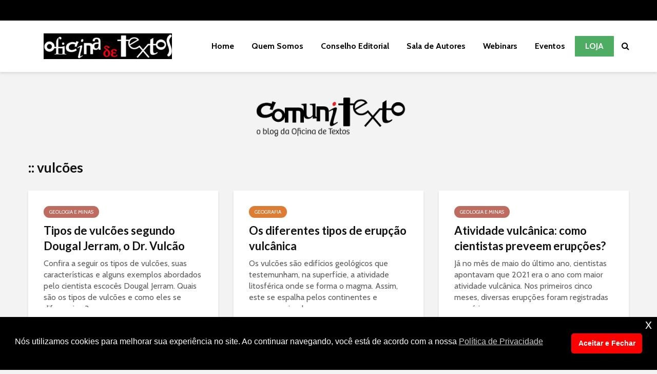

--- FILE ---
content_type: text/html
request_url: https://forms.rdstation.com.br/hp-blog-ofitexto-e8c7b89dfdd03e8c544d
body_size: 4583
content:


<head>
  <meta charset="utf-8">
  <!-- Bricks Main Styles -->
  <style type="text/css" rel="stylesheet">
    #rdstation-bricks-embeddable-form-bricks-component-mzkYO3AXhQwktSZ-ARajfg * {
      margin: 0;
      padding: 0;
      border: 0;
      font-size: 100%;
      font: inherit;
      vertical-align: baseline;
      -webkit-box-sizing: border-box;
      -moz-box-sizing: border-box;
      box-sizing: border-box;
    }

    #rdstation-bricks-embeddable-form-bricks-component-mzkYO3AXhQwktSZ-ARajfg article, #rdstation-bricks-embeddable-form-bricks-component-mzkYO3AXhQwktSZ-ARajfg aside,
    #rdstation-bricks-embeddable-form-bricks-component-mzkYO3AXhQwktSZ-ARajfg details, #rdstation-bricks-embeddable-form-bricks-component-mzkYO3AXhQwktSZ-ARajfg figcaption,
    #rdstation-bricks-embeddable-form-bricks-component-mzkYO3AXhQwktSZ-ARajfg figure, #rdstation-bricks-embeddable-form-bricks-component-mzkYO3AXhQwktSZ-ARajfg footer,
    #rdstation-bricks-embeddable-form-bricks-component-mzkYO3AXhQwktSZ-ARajfg header, #rdstation-bricks-embeddable-form-bricks-component-mzkYO3AXhQwktSZ-ARajfg hgroup,
    #rdstation-bricks-embeddable-form-bricks-component-mzkYO3AXhQwktSZ-ARajfg menu, #rdstation-bricks-embeddable-form-bricks-component-mzkYO3AXhQwktSZ-ARajfg nav,
    #rdstation-bricks-embeddable-form-bricks-component-mzkYO3AXhQwktSZ-ARajfg section {
      display: block;
    }

    #rdstation-bricks-embeddable-form-bricks-component-mzkYO3AXhQwktSZ-ARajfg ol, #rdstation-bricks-embeddable-form-bricks-component-mzkYO3AXhQwktSZ-ARajfg ul {
      list-style: none;
    }

    #rdstation-bricks-embeddable-form-bricks-component-mzkYO3AXhQwktSZ-ARajfg blockquote, #rdstation-bricks-embeddable-form-bricks-component-mzkYO3AXhQwktSZ-ARajfg q {
      quotes: none;
    }

    #rdstation-bricks-embeddable-form-bricks-component-mzkYO3AXhQwktSZ-ARajfg blockquote:before, #rdstation-bricks-embeddable-form-bricks-component-mzkYO3AXhQwktSZ-ARajfg blockquote:after,
    #rdstation-bricks-embeddable-form-bricks-component-mzkYO3AXhQwktSZ-ARajfg q:before, #rdstation-bricks-embeddable-form-bricks-component-mzkYO3AXhQwktSZ-ARajfg q:after {
      content: '';
      content: none;
    }

    #rdstation-bricks-embeddable-form-bricks-component-mzkYO3AXhQwktSZ-ARajfg table {
      border-collapse: collapse;
      border-spacing: 0;
    }

    #rdstation-bricks-embeddable-form-bricks-component-mzkYO3AXhQwktSZ-ARajfg b, #rdstation-bricks-embeddable-form-bricks-component-mzkYO3AXhQwktSZ-ARajfg strong {
      font-weight: bold;
    }

    #rdstation-bricks-embeddable-form-bricks-component-mzkYO3AXhQwktSZ-ARajfg i, #rdstation-bricks-embeddable-form-bricks-component-mzkYO3AXhQwktSZ-ARajfg em {
      font-style: italic;
    }

    #rdstation-bricks-embeddable-form-bricks-component-mzkYO3AXhQwktSZ-ARajfg .bricks--section {
      width: 100%;
    }

    #rdstation-bricks-embeddable-form-bricks-component-mzkYO3AXhQwktSZ-ARajfg .bricks--section > div {
      margin-right: auto;
      margin-left: auto;
      max-width: 480px;
      position: relative;
    }

    #rdstation-bricks-embeddable-form-bricks-component-mzkYO3AXhQwktSZ-ARajfg .bricks--row {
      display: flex;
      box-sizing: border-box;
      flex-flow: row nowrap;
      flex-grow: 1;
    }

    #rdstation-bricks-embeddable-form-bricks-component-mzkYO3AXhQwktSZ-ARajfg .bricks--section > div {
      max-width: 100%;
    }

   #rdstation-bricks-embeddable-form-bricks-component-mzkYO3AXhQwktSZ-ARajfg .bricks--column {
      display: flex;
    }

    #rdstation-bricks-embeddable-form-bricks-component-mzkYO3AXhQwktSZ-ARajfg .bricks--column > div {
      height: auto;
      width: 100%;
      display: flex;
      flex-direction: column;
      align-items: center;
    }

    #rdstation-bricks-embeddable-form-bricks-component-mzkYO3AXhQwktSZ-ARajfg .bricks--column .bricks--component-text {
              max-width: 100%;
           }

           #rdstation-bricks-embeddable-form-bricks-component-mzkYO3AXhQwktSZ-ARajfg .bricks--column .bricks-form,
            #rdstation-bricks-embeddable-form-bricks-component-mzkYO3AXhQwktSZ-ARajfg .bricks--column .bricks--component-text,
            #rdstation-bricks-embeddable-form-bricks-component-mzkYO3AXhQwktSZ-ARajfg .bricks--column .bricks--component-box,
            #rdstation-bricks-embeddable-form-bricks-component-mzkYO3AXhQwktSZ-ARajfg .bricks--column button,
            #rdstation-bricks-embeddable-form-bricks-component-mzkYO3AXhQwktSZ-ARajfg .bricks--column a {
              min-width: 100%;
           }

           @media (max-width: 600px) {
             #rdstation-bricks-embeddable-form-bricks-component-mzkYO3AXhQwktSZ-ARajfg .bricks--column {
                min-width: 100%;
             }

             #rdstation-bricks-embeddable-form-bricks-component-mzkYO3AXhQwktSZ-ARajfg .bricks--row {
                flex-flow: row wrap;
             }
             #rdstation-bricks-embeddable-form-bricks-component-mzkYO3AXhQwktSZ-ARajfg form .bricks-form__field {
                width: 100%;
                padding: 0;
             }
           }
           

    #rdstation-bricks-embeddable-form-bricks-component-mzkYO3AXhQwktSZ-ARajfg .bricks--component {
      font-family: Helvetica, Arial, sans-serif;
    }

    #rdstation-bricks-embeddable-form-bricks-component-mzkYO3AXhQwktSZ-ARajfg .bricks--component-box {
      width: 100%
    }
  </style>

  <!-- Bricks Component Text Styles -->
  <style>
    #rdstation-bricks-embeddable-form-bricks-component-mzkYO3AXhQwktSZ-ARajfg .bricks--component-text {
      color: #333;
      line-height: 1.42;
      word-wrap: break-word;
    }

    #rdstation-bricks-embeddable-form-bricks-component-mzkYO3AXhQwktSZ-ARajfg .bricks--component-text a {
      color: #31a2ff;
      text-decoration: none;
    }

    #rdstation-bricks-embeddable-form-bricks-component-mzkYO3AXhQwktSZ-ARajfg .bricks--component-text sub,
    #rdstation-bricks-embeddable-form-bricks-component-mzkYO3AXhQwktSZ-ARajfg .bricks--component-text sup {
      font-size: 75%;
      line-height: 0;
      position: relative;
      vertical-align: baseline;
    }

    #rdstation-bricks-embeddable-form-bricks-component-mzkYO3AXhQwktSZ-ARajfg .bricks--component-text sub {
      bottom: -0.25em;
    }

    #rdstation-bricks-embeddable-form-bricks-component-mzkYO3AXhQwktSZ-ARajfg .bricks--component-text sup {
      top: -0.5em;
    }

    #rdstation-bricks-embeddable-form-bricks-component-mzkYO3AXhQwktSZ-ARajfg .bricks--component-text ol,
    #rdstation-bricks-embeddable-form-bricks-component-mzkYO3AXhQwktSZ-ARajfg .bricks--component-text ul {
      padding-left: 1.5em;
    }

    #rdstation-bricks-embeddable-form-bricks-component-mzkYO3AXhQwktSZ-ARajfg .bricks--component-text ol > li,
    #rdstation-bricks-embeddable-form-bricks-component-mzkYO3AXhQwktSZ-ARajfg .bricks--component-text ul > li {
      list-style-type: none;
    }

    #rdstation-bricks-embeddable-form-bricks-component-mzkYO3AXhQwktSZ-ARajfg .bricks--component-text ul > li::before {
      content: '\2022';
    }

    #rdstation-bricks-embeddable-form-bricks-component-mzkYO3AXhQwktSZ-ARajfg .bricks--component-text li::before {
      display: inline-block;
      white-space: nowrap;
      width: 1.2em;
    }

    #rdstation-bricks-embeddable-form-bricks-component-mzkYO3AXhQwktSZ-ARajfg .bricks--component-text li:not(.ql-direction-rtl)::before {
      margin-left: -1.5em;
      margin-right: 0.3em;
      text-align: right;
    }

    #rdstation-bricks-embeddable-form-bricks-component-mzkYO3AXhQwktSZ-ARajfg .bricks--component-text li.ql-direction-rtl::before {
      margin-left: 0.3em;
      margin-right: -1.5em;
    }

    #rdstation-bricks-embeddable-form-bricks-component-mzkYO3AXhQwktSZ-ARajfg .bricks--component-text ol li:not(.ql-direction-rtl),
    #rdstation-bricks-embeddable-form-bricks-component-mzkYO3AXhQwktSZ-ARajfg .bricks--component-text ul li:not(.ql-direction-rtl) {
      padding-left: 1.5em;
    }

    #rdstation-bricks-embeddable-form-bricks-component-mzkYO3AXhQwktSZ-ARajfg .bricks--component-text ol li.ql-direction-rtl,
    #rdstation-bricks-embeddable-form-bricks-component-mzkYO3AXhQwktSZ-ARajfg .bricks--component-text ul li.ql-direction-rtl {
      padding-right: 1.5em;
    }

    #rdstation-bricks-embeddable-form-bricks-component-mzkYO3AXhQwktSZ-ARajfg .bricks--component-text ol li {
      counter-reset: list-1 list-2 list-3 list-4 list-5 list-6 list-7 list-8 list-9;
      counter-increment: list-0;
    }

    #rdstation-bricks-embeddable-form-bricks-component-mzkYO3AXhQwktSZ-ARajfg .bricks--component-text ol li:before {
      content: counter(list-0, decimal) '. ';
    }

    #rdstation-bricks-embeddable-form-bricks-component-mzkYO3AXhQwktSZ-ARajfg .bricks--component-text ol li.ql-indent-1 {
      counter-increment: list-1;
    }

    #rdstation-bricks-embeddable-form-bricks-component-mzkYO3AXhQwktSZ-ARajfg .bricks--component-text ol li.ql-indent-1:before {
      content: counter(list-1, lower-alpha) '. ';
    }

    #rdstation-bricks-embeddable-form-bricks-component-mzkYO3AXhQwktSZ-ARajfg .bricks--component-text ol li.ql-indent-1 {
      counter-reset: list-2 list-3 list-4 list-5 list-6 list-7 list-8 list-9;
    }

    #rdstation-bricks-embeddable-form-bricks-component-mzkYO3AXhQwktSZ-ARajfg .bricks--component-text ol li.ql-indent-2 {
      counter-increment: list-2;
    }

    #rdstation-bricks-embeddable-form-bricks-component-mzkYO3AXhQwktSZ-ARajfg .bricks--component-text ol li.ql-indent-2:before {
      content: counter(list-2, lower-roman) '. ';
    }

    #rdstation-bricks-embeddable-form-bricks-component-mzkYO3AXhQwktSZ-ARajfg .bricks--component-text ol li.ql-indent-2 {
      counter-reset: list-3 list-4 list-5 list-6 list-7 list-8 list-9;
    }

    #rdstation-bricks-embeddable-form-bricks-component-mzkYO3AXhQwktSZ-ARajfg .bricks--component-text ol li.ql-indent-3 {
      counter-increment: list-3;
    }

    #rdstation-bricks-embeddable-form-bricks-component-mzkYO3AXhQwktSZ-ARajfg .bricks--component-text ol li.ql-indent-3:before {
      content: counter(list-3, decimal) '. ';
    }

    #rdstation-bricks-embeddable-form-bricks-component-mzkYO3AXhQwktSZ-ARajfg .bricks--component-text ol li.ql-indent-3 {
      counter-reset: list-4 list-5 list-6 list-7 list-8 list-9;
    }

    #rdstation-bricks-embeddable-form-bricks-component-mzkYO3AXhQwktSZ-ARajfg .bricks--component-text ol li.ql-indent-4 {
      counter-increment: list-4;
    }

    #rdstation-bricks-embeddable-form-bricks-component-mzkYO3AXhQwktSZ-ARajfg .bricks--component-text ol li.ql-indent-4:before {
      content: counter(list-4, lower-alpha) '. ';
    }

    #rdstation-bricks-embeddable-form-bricks-component-mzkYO3AXhQwktSZ-ARajfg .bricks--component-text ol li.ql-indent-4 {
      counter-reset: list-5 list-6 list-7 list-8 list-9;
    }

    #rdstation-bricks-embeddable-form-bricks-component-mzkYO3AXhQwktSZ-ARajfg .bricks--component-text ol li.ql-indent-5 {
      counter-increment: list-5;
    }

    #rdstation-bricks-embeddable-form-bricks-component-mzkYO3AXhQwktSZ-ARajfg .bricks--component-text ol li.ql-indent-5:before {
      content: counter(list-5, lower-roman) '. ';
    }

    #rdstation-bricks-embeddable-form-bricks-component-mzkYO3AXhQwktSZ-ARajfg .bricks--component-text ol li.ql-indent-5 {
      counter-reset: list-6 list-7 list-8 list-9;
    }

    #rdstation-bricks-embeddable-form-bricks-component-mzkYO3AXhQwktSZ-ARajfg .bricks--component-text ol li.ql-indent-6 {
      counter-increment: list-6;
    }

    #rdstation-bricks-embeddable-form-bricks-component-mzkYO3AXhQwktSZ-ARajfg .bricks--component-text ol li.ql-indent-6:before {
      content: counter(list-6, decimal) '. ';
    }

    #rdstation-bricks-embeddable-form-bricks-component-mzkYO3AXhQwktSZ-ARajfg .bricks--component-text ol li.ql-indent-6 {
      counter-reset: list-7 list-8 list-9;
    }

    #rdstation-bricks-embeddable-form-bricks-component-mzkYO3AXhQwktSZ-ARajfg .bricks--component-text ol li.ql-indent-7 {
      counter-increment: list-7;
    }

    #rdstation-bricks-embeddable-form-bricks-component-mzkYO3AXhQwktSZ-ARajfg .bricks--component-text ol li.ql-indent-7:before {
      content: counter(list-7, lower-alpha) '. ';
    }

    #rdstation-bricks-embeddable-form-bricks-component-mzkYO3AXhQwktSZ-ARajfg .bricks--component-text ol li.ql-indent-7 {
      counter-reset: list-8 list-9;
    }

    #rdstation-bricks-embeddable-form-bricks-component-mzkYO3AXhQwktSZ-ARajfg .bricks--component-text ol li.ql-indent-8 {
      counter-increment: list-8;
    }

    #rdstation-bricks-embeddable-form-bricks-component-mzkYO3AXhQwktSZ-ARajfg .bricks--component-text ol li.ql-indent-8:before {
      content: counter(list-8, lower-roman) '. ';
    }

    #rdstation-bricks-embeddable-form-bricks-component-mzkYO3AXhQwktSZ-ARajfg .bricks--component-text ol li.ql-indent-8 {
      counter-reset: list-9;
    }

    #rdstation-bricks-embeddable-form-bricks-component-mzkYO3AXhQwktSZ-ARajfg .bricks--component-text ol li.ql-indent-9 {
      counter-increment: list-9;
    }

    #rdstation-bricks-embeddable-form-bricks-component-mzkYO3AXhQwktSZ-ARajfg .bricks--component-text ol li.ql-indent-9:before {
      content: counter(list-9, decimal) '. ';
    }

    #rdstation-bricks-embeddable-form-bricks-component-mzkYO3AXhQwktSZ-ARajfg .bricks--component-text .ql-indent-1:not(.ql-direction-rtl) {
      padding-left: 3em;
    }

    #rdstation-bricks-embeddable-form-bricks-component-mzkYO3AXhQwktSZ-ARajfg .bricks--component-text li.ql-indent-1:not(.ql-direction-rtl) {
      padding-left: 4.5em;
    }

    #rdstation-bricks-embeddable-form-bricks-component-mzkYO3AXhQwktSZ-ARajfg .bricks--component-text .ql-indent-1.ql-direction-rtl.ql-align-right {
      padding-right: 3em;
    }

    #rdstation-bricks-embeddable-form-bricks-component-mzkYO3AXhQwktSZ-ARajfg .bricks--component-text li.ql-indent-1.ql-direction-rtl.ql-align-right {
      padding-right: 4.5em;
    }

    #rdstation-bricks-embeddable-form-bricks-component-mzkYO3AXhQwktSZ-ARajfg .bricks--component-text .ql-indent-2:not(.ql-direction-rtl) {
      padding-left: 6em;
    }

    #rdstation-bricks-embeddable-form-bricks-component-mzkYO3AXhQwktSZ-ARajfg .bricks--component-text li.ql-indent-2:not(.ql-direction-rtl) {
      padding-left: 7.5em;
    }

    #rdstation-bricks-embeddable-form-bricks-component-mzkYO3AXhQwktSZ-ARajfg .bricks--component-text .ql-indent-2.ql-direction-rtl.ql-align-right {
      padding-right: 6em;
    }

    #rdstation-bricks-embeddable-form-bricks-component-mzkYO3AXhQwktSZ-ARajfg .bricks--component-text li.ql-indent-2.ql-direction-rtl.ql-align-right {
      padding-right: 7.5em;
    }

    #rdstation-bricks-embeddable-form-bricks-component-mzkYO3AXhQwktSZ-ARajfg .bricks--component-text .ql-indent-3:not(.ql-direction-rtl) {
      padding-left: 9em;
    }

    #rdstation-bricks-embeddable-form-bricks-component-mzkYO3AXhQwktSZ-ARajfg .bricks--component-text li.ql-indent-3:not(.ql-direction-rtl) {
      padding-left: 10.5em;
    }

    #rdstation-bricks-embeddable-form-bricks-component-mzkYO3AXhQwktSZ-ARajfg .bricks--component-text .ql-indent-3.ql-direction-rtl.ql-align-right {
      padding-right: 9em;
    }

    #rdstation-bricks-embeddable-form-bricks-component-mzkYO3AXhQwktSZ-ARajfg .bricks--component-text li.ql-indent-3.ql-direction-rtl.ql-align-right {
      padding-right: 10.5em;
    }

    #rdstation-bricks-embeddable-form-bricks-component-mzkYO3AXhQwktSZ-ARajfg .bricks--component-text .ql-indent-4:not(.ql-direction-rtl) {
      padding-left: 12em;
    }

    #rdstation-bricks-embeddable-form-bricks-component-mzkYO3AXhQwktSZ-ARajfg .bricks--component-text li.ql-indent-4:not(.ql-direction-rtl) {
      padding-left: 13.5em;
    }

    #rdstation-bricks-embeddable-form-bricks-component-mzkYO3AXhQwktSZ-ARajfg .bricks--component-text .ql-indent-4.ql-direction-rtl.ql-align-right {
      padding-right: 12em;
    }

    #rdstation-bricks-embeddable-form-bricks-component-mzkYO3AXhQwktSZ-ARajfg .bricks--component-text li.ql-indent-4.ql-direction-rtl.ql-align-right {
      padding-right: 13.5em;
    }

    #rdstation-bricks-embeddable-form-bricks-component-mzkYO3AXhQwktSZ-ARajfg .bricks--component-text .ql-indent-5:not(.ql-direction-rtl) {
      padding-left: 15em;
    }

    #rdstation-bricks-embeddable-form-bricks-component-mzkYO3AXhQwktSZ-ARajfg .bricks--component-text li.ql-indent-5:not(.ql-direction-rtl) {
      padding-left: 16.5em;
    }

    #rdstation-bricks-embeddable-form-bricks-component-mzkYO3AXhQwktSZ-ARajfg .bricks--component-text .ql-indent-5.ql-direction-rtl.ql-align-right {
      padding-right: 15em;
    }

    #rdstation-bricks-embeddable-form-bricks-component-mzkYO3AXhQwktSZ-ARajfg .bricks--component-text li.ql-indent-5.ql-direction-rtl.ql-align-right {
      padding-right: 16.5em;
    }

    #rdstation-bricks-embeddable-form-bricks-component-mzkYO3AXhQwktSZ-ARajfg .bricks--component-text .ql-indent-6:not(.ql-direction-rtl) {
      padding-left: 18em;
    }

    #rdstation-bricks-embeddable-form-bricks-component-mzkYO3AXhQwktSZ-ARajfg .bricks--component-text li.ql-indent-6:not(.ql-direction-rtl) {
      padding-left: 19.5em;
    }

    #rdstation-bricks-embeddable-form-bricks-component-mzkYO3AXhQwktSZ-ARajfg .bricks--component-text .ql-indent-6.ql-direction-rtl.ql-align-right {
      padding-right: 18em;
    }

    #rdstation-bricks-embeddable-form-bricks-component-mzkYO3AXhQwktSZ-ARajfg .bricks--component-text li.ql-indent-6.ql-direction-rtl.ql-align-right {
      padding-right: 19.5em;
    }

    #rdstation-bricks-embeddable-form-bricks-component-mzkYO3AXhQwktSZ-ARajfg .bricks--component-text .ql-indent-7:not(.ql-direction-rtl) {
      padding-left: 21em;
    }

    #rdstation-bricks-embeddable-form-bricks-component-mzkYO3AXhQwktSZ-ARajfg .bricks--component-text li.ql-indent-7:not(.ql-direction-rtl) {
      padding-left: 22.5em;
    }

    #rdstation-bricks-embeddable-form-bricks-component-mzkYO3AXhQwktSZ-ARajfg .bricks--component-text .ql-indent-7.ql-direction-rtl.ql-align-right {
      padding-right: 21em;
    }

    #rdstation-bricks-embeddable-form-bricks-component-mzkYO3AXhQwktSZ-ARajfg .bricks--component-text li.ql-indent-7.ql-direction-rtl.ql-align-right {
      padding-right: 22.5em;
    }

    #rdstation-bricks-embeddable-form-bricks-component-mzkYO3AXhQwktSZ-ARajfg .bricks--component-text .ql-indent-8:not(.ql-direction-rtl) {
      padding-left: 24em;
    }

    #rdstation-bricks-embeddable-form-bricks-component-mzkYO3AXhQwktSZ-ARajfg .bricks--component-text li.ql-indent-8:not(.ql-direction-rtl) {
      padding-left: 25.5em;
    }

    #rdstation-bricks-embeddable-form-bricks-component-mzkYO3AXhQwktSZ-ARajfg .bricks--component-text .ql-indent-8.ql-direction-rtl.ql-align-right {
      padding-right: 24em;
    }

    #rdstation-bricks-embeddable-form-bricks-component-mzkYO3AXhQwktSZ-ARajfg .bricks--component-text li.ql-indent-8.ql-direction-rtl.ql-align-right {
      padding-right: 25.5em;
    }

    #rdstation-bricks-embeddable-form-bricks-component-mzkYO3AXhQwktSZ-ARajfg .bricks--component-text .ql-indent-9:not(.ql-direction-rtl) {
      padding-left: 27em;
    }

    #rdstation-bricks-embeddable-form-bricks-component-mzkYO3AXhQwktSZ-ARajfg .bricks--component-text li.ql-indent-9:not(.ql-direction-rtl) {
      padding-left: 28.5em;
    }

    #rdstation-bricks-embeddable-form-bricks-component-mzkYO3AXhQwktSZ-ARajfg .bricks--component-text .ql-indent-9.ql-direction-rtl.ql-align-right {
      padding-right: 27em;
    }

    #rdstation-bricks-embeddable-form-bricks-component-mzkYO3AXhQwktSZ-ARajfg .bricks--component-text li.ql-indent-9.ql-direction-rtl.ql-align-right {
      padding-right: 28.5em;
    }

    #rdstation-bricks-embeddable-form-bricks-component-mzkYO3AXhQwktSZ-ARajfg .bricks--component-text .ql-direction-rtl {
      direction: rtl;
      text-align: inherit;
    }
  </style>

  <!-- Bricks Component Form Styles -->
  <style>
    #rdstation-bricks-embeddable-form-bricks-component-mzkYO3AXhQwktSZ-ARajfg .bricks-form {
      padding: 0 5px;
      height: auto;
    }

    #rdstation-bricks-embeddable-form-bricks-component-mzkYO3AXhQwktSZ-ARajfg .bricks-form__fieldset {
      display: flex;
      flex-flow: row wrap;
      margin-left: -5px;
      margin-right: -5px;
    }

    #rdstation-bricks-embeddable-form-bricks-component-mzkYO3AXhQwktSZ-ARajfg .bricks-form__field {
      display: flex;
      width: 100%;
      flex-grow: 1;
      flex-direction: column;
    }

    #rdstation-bricks-embeddable-form-bricks-component-mzkYO3AXhQwktSZ-ARajfg .bricks-form__label {
      display: inline-block;
      max-width: 100%;
      margin-bottom: 0.4em;
      line-height: 1.25;
      position: relative !important;
      vertical-align: middle;
    }

    #rdstation-bricks-embeddable-form-bricks-component-mzkYO3AXhQwktSZ-ARajfg .bricks-form__input {
      display: block;
      width: 100%;
      padding: 0 0.5em;
      line-height: 1.42857;
    }

    #rdstation-bricks-embeddable-form-bricks-component-mzkYO3AXhQwktSZ-ARajfg .bricks-form__input.error {
      border: 1px solid red !important;
    }

    #rdstation-bricks-embeddable-form-bricks-component-mzkYO3AXhQwktSZ-ARajfg .bricks-form__field__option .bricks-form__label {
      padding-left: 1.33em;
      margin-bottom: 0.2em;
    }

    #rdstation-bricks-embeddable-form-bricks-component-mzkYO3AXhQwktSZ-ARajfg .bricks-form__field__option .bricks-form__label input[type="checkbox"],
    #rdstation-bricks-embeddable-form-bricks-component-mzkYO3AXhQwktSZ-ARajfg .bricks-form__field__option .bricks-form__label input[type="radio"] {
      margin: 0px 0px 0px -1.33em;
    }

    #rdstation-bricks-embeddable-form-bricks-component-mzkYO3AXhQwktSZ-ARajfg .bricks-form__submit {
      width: 100%;
      position: relative;
    }
  </style>

  <style type="text/css" rel="stylesheet">
    
      #bricks-component-mzkYO3AXhQwktSZ-ARajfg {
        display: block !important;
        height: auto;
        width: 100%;
        
        border-color: #BBBBBB;
        border-radius: 0px;
        border-width: 0px;
        border-top-style: none;
        border-bottom-style: none;
        border-left-style: none;
        border-right-style: none;
      }
    

  </style>
  <style>
    @import url("https://cdnjs.cloudflare.com/ajax/libs/select2/3.5.2/select2.min.css");
  </style>
  <link href="https://fonts.googleapis.com/css?family=Bitter|Cabin|Crimson+Text|Droid+Sans|Droid+Serif|Lato|Lobster|Montserrat|Old+Standard+TT|Open+Sans|Oswald|Pacifico|Playfair+Display|PT+Sans|Raleway|Rubik|Source+Sans+Pro|Ubuntu|Roboto" rel="stylesheet" />
</head>

<body>
  <section id="form-hp-blog-ofitexto-e8c7b89dfdd03e8c544d">
    <div id="rdstation-bricks-embeddable-form-bricks-component-mzkYO3AXhQwktSZ-ARajfg">
      <div id="bricks-component-mzkYO3AXhQwktSZ-ARajfg" class="bricks--component bricks--component-embeddable-form">
        

<style type="text/css" rel="stylesheet">
  
    #rd-section-m9uatxh7 {
      
          background-color: #ffffff;
        
      border-bottom-style: none;
      border-color: #000000;
      border-left-style: none;
      border-radius: 0px;
      border-right-style: none;
      border-top-style: none;
      border-width: 1px;
    }

    #rd-section-m9uatxh7 > div:not(.bricks--row) {
      min-height: 0px;
    }
  

  
</style>

<section id="rd-section-m9uatxh7" class="bricks--section rd-section">
  

<style type="text/css" rel="stylesheet">
  
    #rd-row-m9uatxhc {
      min-height: 50px;
    }

    #rd-row-m9uatxhc .bricks--column > div {
      min-height: 50px;
    }

    @media (max-width: 480px) {
      #rd-row-m9uatxhc.bricks--row {
        min-height: auto;
      }
    }

    @media screen and (max-width: 767px) {
      #rd-row-m9uatxhc.bricks--row.rd-row {
        min-height: auto;
      }
    }
  
</style>

<div id="rd-row-m9uatxhc" class="bricks--row rd-row">
  

<style type="text/css" rel="stylesheet">
  
    #rd-column-m9uatxhd {
      flex: 12 0 0;
    }

    #rd-column-m9uatxhd > div {
      
          background-color: #000000;
        
      justify-content: center;
      padding-top: 0px;
      padding-right: 20px;
      padding-bottom: 0px;
      padding-left: 20px;
    }
    @media screen and (max-width: 767px) {
      #rd-column-m9uatxhd > div {
        min-height: auto !important;
      }
    }
  

  
</style>

<div id="rd-column-m9uatxhd" class="bricks--column rd-column">
  <div>
    



<style type="text/css" rel="stylesheet">
  
    #rd-form-m9uatxhe {
      display: flex;
      flex-direction: column;
      align-self: center;
      max-width: 548px;
      width: 100%;
      margin-top: 0px;
      margin-bottom: 30px;
    }

    #rd-form-m9uatxhe .bricks-form {
      display: flex;
      flex-direction: column;
      width: 100%;
    }

    #rd-form-m9uatxhe .bricks-form__fieldset {
      align-items: flex-start;
    }

    #rd-form-m9uatxhe .bricks-form__label.always-visible,
    #rd-form-m9uatxhe .bricks-form__field__option .bricks-form__label {
      display: inline-block;
    }

    #rd-form-m9uatxhe .bricks-form__input.select2-container {
      padding: 0 !important;
    }

    #rd-form-m9uatxhe .select2-container .select2-choice .select2-arrow b {
      background-position: 0 7px !important;
    }

    #rd-form-m9uatxhe .bricks-form__submit {
      display: flex;
      flex-direction: column;
    }
  
</style>


<style type="text/css" rel="stylesheet">
  
    #rd-form-m9uatxhe {
      align-self: center;
      max-width: 558px;
      margin-top: 17px;
      margin-bottom: 20px;
    }

    #rd-form-m9uatxhe .bricks-form__fieldset {
      flex-flow: column nowrap;
    }

    #rd-form-m9uatxhe .bricks-form__field {
      margin-bottom: 10px;
      padding: 0;
      width: 100.0%;
    }

    #rd-form-m9uatxhe .bricks-form__field.bricks-form__privacy,
    #rd-form-m9uatxhe .bricks-form__field.bricks-form__terms {
      width: 100%;
    }

     #rd-form-m9uatxhe .bricks-form__static {
      color: #ffffff;
      font-family: Cabin, sans-serif;
      font-size: 14px;
      font-style: normal;
      font-weight: normal;
    }

    #rd-form-m9uatxhe .bricks-form__static a {
      color: #ffffff;
      text-decoration: underline;
    }

    #rd-form-m9uatxhe .bricks-form__label {
      color: #ffffff;
      display: inline-block;
      font-family: Cabin, sans-serif;
      font-size: 14px;
      font-style: normal;
      font-weight: normal;
      text-align: left;
      text-decoration: none;
    }

    #rd-form-m9uatxhe label.error {
      color: #DC3543;
      font-size: 12px;
      line-height: 1.1;
      padding: 2px 0 0 4px;
    }

    #rd-form-m9uatxhe .bricks-form__input {
      color: #555555;
      font-family: Arial, Helvetica, sans-serif;
      font-size: 18px;

      background-color: #ffffff;

      border-bottom-style: solid;
      border-left-style: solid;
      border-right-style: solid;
      border-top-style: solid;
      border-color: #c8c8c8;
      border-radius: 3px;
      border-width: 1px;

      
    }

    #rd-form-m9uatxhe .bricks-form__input::placeholder {
      color: transparent;
    }

    #rd-form-m9uatxhe .select2-container .select2-choice {
      height: 36px !important;
      line-height: 36px !important;

      color: #555555 !important;
      font-family: Arial, Helvetica, sans-serif !important;
      font-size: 18px !important;
    }

    #rd-form-m9uatxhe .bricks-form__input:not(textarea) {
      height: 36px;
    }

    #rd-form-m9uatxhe .bricks-form__input.select2-container {
      padding: 0 !important;
    }

    #rd-form-m9uatxhe .select2-container .select2-choice {
      height: 36px !important;
      line-height: 36px !important;

      color: #555555 !important;
      font-family: Arial, Helvetica, sans-serif !important;
      font-size: 18px !important;
      background: #ffffff;
    }

    #rd-form-m9uatxhe .select2-container .select2-choice .select2-arrow b {
      background-position: 0 5px !important;
    }

    #rd-form-m9uatxhe .select2-container .select2-choice .select2-arrow {
      background: none;
      border: none;
    }

    #rd-form-m9uatxhe .with-select-flags > .phone-input-group > .select2-container > .select2-choice {
      border-top-right-radius: 0 !important;
      border-bottom-right-radius: 0 !important;
      border-style: none;
    }
    #rd-form-m9uatxhe .with-select-flags > .phone-input-group > .select2-container > .select2-choice > .select2-chosen {
      margin-right: 0px;
    }

    #rd-form-m9uatxhe .with-select-flags > .phone-input-group > .select2-container > .select2-choice > .select2-chosen > .flag {
      vertical-align: middle;
      margin-left: 13px;
    }

    #rd-form-m9uatxhe .with-select-flags > .phone-input-group > .phone {
      width: calc(100% - 55px);
      display: inline-block;
      border-top-left-radius: 0px !important;
      border-bottom-left-radius: 0px !important;
    }

    #rd-form-m9uatxhe .with-select-flags > .phone-country {
      display: inline-block;
    }

    #rd-form-m9uatxhe .with-select-flags > .phone-input-group {
      display: flex;
    }

    #rd-form-m9uatxhe .with-select-flags > .phone-input-group > .phone-country {
      width: 55px;
      display: inline-block;
    }

    #rd-form-m9uatxhe input[type="date"] {
      -webkit-appearance: none;
    }

    #rd-form-m9uatxhe input[type="date"]::before { 
    	content: ;
    	width: 100%;
    }
    
    input[type="date"]:focus::before,
    input[type="date"]:valid::before { display: none }
  
</style>

<input type="hidden" id="ga4-measurement-id" value="G-JDS5WGL3DC">
<input type="hidden" id="embeddable-form-id" value="7976332">

<div
    id="rd-form-m9uatxhe"
    class="bricks--component bricks-form rd-form"
  >

  <form
    id="conversion-form-hp-blog-ofitexto"
    action="https://cta-redirect.rdstation.com/v2/conversions"
    data-typed-fields="1"
    data-lang="pt-BR"
    novalidate="novalidate"
    data-asset-action = ""
    
  >
    <input type="hidden" name="token_rdstation" value="f53649e0d59c4a27c243d2913fa2338e">
    <input type="hidden" name="conversion_identifier" value="hp-blog-ofitexto">
    <input type="hidden" name="internal_source" value="6">
    <input type="hidden" name="c_utmz" value="" />
    <input type="hidden" name="traffic_source" value="" />
    <input type="hidden" name="client_id" value="" />
    <input type="hidden" name="_doe" value="">
    <input type="hidden" name="privacy_data[browser]" id="privacy_data_browser" />

    <input type="hidden" name="thankyou_message" value="Agradecemos pela sua inscrição! Em breve você receberá novidades e ofertas da Oficina de Textos." disabled>

    <div
  class="bricks-form__fieldset"
  data-progressive-profiling=""
  data-multi-step="false"
>
  

<div
  class="bricks-form__field   "
  data-step="1"
  data-is-conditional="false"
  data-conditional-rules='W10=
'
>
  <label for="rd-text_field-m9uauo01" class="bricks-form__label">
    Nome*
  </label>
  <input
    id="rd-text_field-m9uauo01"
    class="bricks-form__input required js-text js-field-name"
    name="name"
    type="text"
    data-use-type="STRING"
    placeholder="Nome *"
    required="required"
  >
</div>


<div
  class="bricks-form__field  "
  data-step="1"
  data-is-conditional="false"
  data-conditional-rules='W10=
'
>
  <label for="rd-email_field-m9uauo02" class="bricks-form__label">
    Email*
  </label>
  <input
    id="rd-email_field-m9uauo02"
    class="bricks-form__input required js-email js-field-email"
    name="email"
    type="email"
    data-use-type="STRING"
    data-always-visible="true"
    data-input-mask=""
    placeholder="Email *"
    required="required"
  >
</div>

</div>


<style type="text/css" rel="stylesheet">
  
    a#rd-button-m9uatxhh {
      display: flex;
      flex-direction: column;
    }

    #rd-button-m9uatxhh.bricks--component-button {
      -ms-flex-align: center;
      -ms-flex-direction: column;
      -ms-flex-pack: center;
      align-self: center;
      background-color: #009cff;
      border-bottom-style: solid;
      border-color: #ffffff;
      border-left-style: solid;
      border-radius: 3px;
      border-right-style: solid;
      border-top-style: solid;
      border-width: 1px;
      
          box-shadow: 0px
                      0px
                      0px
                      0px
                      #cccccc;
        ;
      color: #FFFFFF;
      cursor: pointer;
      font-family: Cabin, sans-serif;
      font-size: 18px;
      font-style: normal;
      font-weight: bold;
      height: 58px;
      justify-content: center;
      line-height: 1.42857;
      margin-bottom: 0px;
      margin-top: 18px;
      max-width: 558px;
      text-align: center;
      text-decoration: none;
      width: 100%;
      padding-right: 10px;
      padding-left: 10px;
    }
    @media screen and (max-width: 767px) {
      #rd-button-m9uatxhh {
        height: auto;
        padding-top: 0.66em;
        padding-bottom: 0.66em;
      }
    }
  

  
</style>



  

  <div class="bricks-form__submit">
    <button
      class="bricks--component bricks--component-button rd-button"
      id="rd-button-m9uatxhh"
    >
      Inscreva-se
    </button>
  </div>



    <div style="position: fixed; left: -5000px">
      <input type="text" name="emP7yF13ld" readonly autocomplete="false" tabindex="-1" value="">
      <input type="text" name="sh0uldN07ch4ng3" readonly autocomplete="false" tabindex="-1" value="should_not_change">
    </div>

  </form>
</div>
<script>
  document.querySelectorAll('input[name=emP7yF13ld],input[name=sh0uldN07ch4ng3]').forEach(function(element) {
    element.addEventListener('focus', function(e) {
      e.target.removeAttribute('readonly');
    });
  });
</script>


<style type="text/css" rel="stylesheet">
  
    #rd-text-m9uatxhi {
      display: block;
      border-bottom-style: none;
      border-color: #000000;
      border-left-style: none;
      border-radius: 0px;
      border-right-style: none;
      border-top-style: none;
      border-width: 1px;
      min-height: auto0px;
      max-width: 438px;
      margin-top: 8px;
      margin-bottom: 20px;
      align-self: center;
      width: 100%;
      word-break: break-word;
    }
  

  
</style>

<div id="rd-text-m9uatxhi" class="bricks--component bricks--component-text rd-text">
  <p style="line-height: 1; text-align: left;"><span style="color: rgb(255, 255, 255); font-size: 13px;">Eu aceito a&nbsp;</span><a href="https://blog.ofitexto.com.br/politica-de-privacidade/" rel="noopener noreferrer" target="_self" title="" style="color: rgb(255, 255, 255); font-size: 13px;">Política de Privacidade</a></p>
</div>



  </div>
</div>

</div>

</section>

      </div>
    </div>
  </section>
</body>
